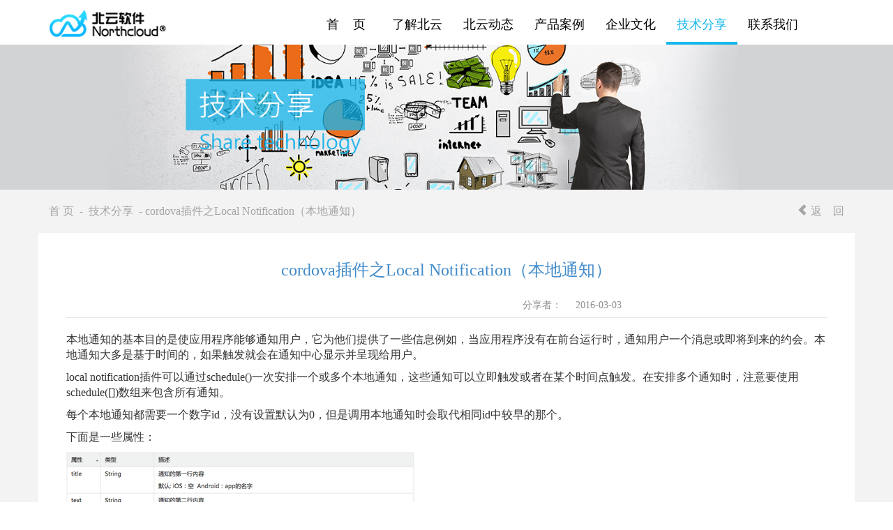

--- FILE ---
content_type: text/html; charset=utf-8
request_url: https://ncloud.hk/%E6%8A%80%E6%9C%AF%E5%88%86%E4%BA%AB/cordova-pluginslocal-notification/
body_size: 21612
content:

<!DOCTYPE html>
<html>
<head>
    <!-- common head properties -->
    <meta name="viewport" content="width=device-width, initial-scale=1.0">
    <meta http-equiv="Content-Type" content="text/html;charset=UTF-8">

    <link href="/css/bootstrap.min.css" rel="stylesheet" />
    <script src="/scripts/jquery-2.0.3.min.js"></script>
    <script src="/scripts/bootstrap.js"></script>

    <!-- common style -->
    <link href="/css/site.css" rel="stylesheet" />

    <script src="/scripts/base.js"></script>

    
	<title>cordova插件之Local Notification（本地通知） - 河南北云软件有限公司</title>


</head>

<body>
	
    <!-- top brand & navigation -->
    <nav class="navbar navbar-default" role="navigation" style="background: #fff;">
        <div class="container">
            <div class="row" style="height: 64px;">
                <div class="col-xs-4">
                    <a href="/"><img src="/css/images/logo.png" class="img-responsive" alt="北云软件" style="width:170px; height:49px; margin-top:9px;" /></a>
                </div>
                <div id="navbar" class="col-xs-8" style="height: 64px;">
                    
<ul class="nav navbar-nav">
                                <li>

                                    <a href="/" class="">首&nbsp;&nbsp;&nbsp;&nbsp;页</a>
                                </li>
                                    <li  class="">

                                        <a href="/了解北云/" class="">了解北云</a>
                                    </li>
                                    <li  class="">

                                        <a href="/北云动态/" class="">北云动态</a>
                                    </li>
                                    <li  class="">

                                        <a href="/产品案例/" class="">产品案例</a>
                                    </li>
                                    <li  class="">

                                        <a href="/企业文化/" class="">企业文化</a>
                                    </li>
                                    <li  class="">

                                        <a href="/技术分享/" class="active">技术分享</a>
                                    </li>
                                    <li  class="">

                                        <a href="/联系我们/" class="">联系我们</a>
                                    </li>
                                    <li  class="hide">

                                        <a href="/首页展示案例/" class="">首页展示案例</a>
                                    </li>
                            </ul>

                </div>
            </div>
        </div>
    </nav>
    

	<div style="background: #d2d3d5;">
		<div class="container" style="padding-right: 0px; padding-left: 0px;">
			<img src="/media/1020/jishufenxiang.png" class="img-responsive" />
		</div>
	</div>


<div style="background: #f3f3f3;">
    <div class="container" style="background: #f3f3f3;">
        <div class="row" style="margin-top:20px;">
            <div class="col-xs-9 col-sm-9 col-md-9">
                <span style="color:#A4A4A4; font-size:16px;">
                    <a href="/" style="color:#A4A4A4; font-size:16px;">首&nbsp;页</a>
                        <span>&nbsp;-&nbsp;</span>
                        <a href="/技术分享/" style="color:#A4A4A4; font-size:16px;">技术分享</a>
                    <span>&nbsp;-&nbsp;cordova插件之Local Notification（本地通知）</span>
                </span>
            </div>

            <div class="col-xs-3 col-sm-3 col-md-3" style="padding-right: 30px;">
                <a href="javascript:history.go(-1)" class="navbar-right" style="color:#A4A4A4; font-size:16px;">
                    <span class="glyphicon glyphicon-chevron-left"></span>
                    返&nbsp;&nbsp;&nbsp;&nbsp;回
                </a>
            </div>
        </div>
        <div class="row" style="background: #fff; margin-top: 20px; padding: 20px 40px 20px 40px; margin-bottom: 20px;">
            <div class="caption" style="margin-bottom: 40px;">
                <h3 style="text-align: center;"><a href="">cordova插件之Local Notification（本地通知）</a></h3>
                <h5 style="color: #8F8F8F; margin-left: 60%; padding: 20px 0 0px 0;">分享者：<a href=""></a> &nbsp; &nbsp; 2016-03-03</h5>
                <div style="font-size: 16px; padding-top: 20px; border-top: 1px solid #E4E4E4"><p class="p1">本地通知的基本目的是使应用程序能够通知用户，它为他们提供了一些信息例如，当应用程序没有在前台运行时，通知用户一个消息或即将到来的约会。本地通知大多是基于时间的，如果触发就会在通知中心显示并呈现给用户。</p>
<p class="p2"><span class="s1">local notification插件可以通过</span><span class="s2">schedule()</span><span class="s3">一次安排一个或多个本地通知，这些通知可以立即触发或者在某个时间点触发。在安排多个通知时，注意要使用</span><span class="s2">schedule(</span><span class="s3">[]</span><span class="s2">)</span><span class="s3">数组来包含所有通知。</span></p>
<p class="p2"><span class="s3">每个本地通知都需要一个数字id，没有设置默认为</span><span class="s2">0</span><span class="s3">，但是调用本地通知时会取代相同</span><span class="s2">id</span><span class="s3">中较早的那个。</span></p>
<p class="p2"><span class="s3">下面是一些属性：</span></p>
<div class="table-wrap">
<div class="table-wrap"><img style="width: 500px; height: 339.36915887850466px;" src="/media/7210/屏幕快照-2016-03-03-31912-pm.png?width=500&amp;height=339.36915887850466" alt=""></div>
<span style="font-size: 11px;"> </span></div>
<p class="p9"><span class="s3">首先执行下面命令安装该插件：</span></p>
<div class="preformatted panel">
<div class="preformattedContent panelContent">
<pre>cordova plugin add https://github.com/katzer/cordova-plugin-local-notifications.git</pre>
</div>
</div>
<p class="p9"><span class="s3">一个通知的例子：</span></p>
<div class="preformatted panel">
<div class="preformattedContent panelContent">
<pre>$scope.scheduleSingleNotification = function () {
cordova.plugins.notification.local.schedule({
  id: 1,
  title: ‘应用提醒’,
  text: ‘应用有新消息，快来查看吧’,
  at: new Date(new Date().getTime() + 5 * 60 * 1000)
  });
};</pre>
</div>
</div>
<p class="p15">多个通知的例子：</p>
<div class="preformatted panel">
<div class="preformattedContent panelContent">
<pre>$scope.scheduleMutipleNotification = function () {
cordova.plugins.notification.local.schedule({
  id: 1,
  title: ‘应用提醒1’,
  text: ‘应用有新消息，快来查看吧’,
  at: new Date(new Date().getTime() + 5 * 60 * 1000)
  },{
id: 2,
  title: ‘应用提醒2’,
  text: ‘应用又有新消息，快来查看吧’,
  at: new Date(new Date().getTime() + 10 * 60 * 1000)
});
};</pre>
</div>
</div>
<p class="p15">推迟提醒：</p>
<div class="preformatted panel">
<div class="preformattedContent panelContent">
<pre>$scope.scheduleDelayedNotification = function () {
var now             =newDate().getTime(),
    _5_sec_from_now =newDate(now +5*1000);
 
cordova.plugins.notification.local.schedule({
    text:"Delayed Notification",
    at: _5_sec_from_now,
    sound:null
});
};</pre>
</div>
</div>
<p class="p15">重复提醒：</p>
<div class="preformatted panel">
<div class="preformattedContent panelContent">
<pre>$scope.scheduleRepeatedlyNotification = function () {
cordova.plugins.notification.local.schedule({
    text:"Repeatedly Notification",
    firstAt: monday,
    every:"day",
    icon:"file://img/logo.png"
}, callback);
}</pre>
</div>
</div>
<p class="p15">有两种常用的事件类型：</p>
<p class="p15">schedule事件将会在你调用schedule（）时触发每一个本地通知，trigger事件只有到达它的触发事件才会触发该通知。</p>
<p>schedule Event：</p>
<div class="preformatted panel">
<div class="preformattedContent panelContent">
<pre>cordova.plugins.notification.local.on("schedule", function(notification) {
    alert("scheduled: "+ notification.id);
});</pre>
</div>
</div>
<p class="p19"><span class="s3">trigger Event：</span></p>
<div class="preformatted panel">
<div class="preformattedContent panelContent">
<pre>cordova.plugins.notification.local.on("trigger", function(notification) {
    alert("triggered: "+ notification.id);
});</pre>
</div>
</div></div>
            </div>
        </div>
    </div>
</div>

    <!-- bottom copyright -->
    <footer>
        <div class="blog-footer">
            <div class="container">
                <div class="row">
                    <div class="col-xs-3 col-sm-3 col-md-3" style="padding: 0px;">
                        <div class="sidebar-module">
                            <h4>友情链接</h4>
                                    <ol class="list-unstyled list-inline">
                                            <li>
                                                <a href="http://www.xinrb.com" target="_blank">
                                                    <img src="/media/1007/xinrb_logo.png" alt="郑州网站建设" style="width:120px; height: 40px; padding:3px;" />
                                                </a>
                                            </li>
                                    </ol>

                        </div>
                    </div>
                    <div class="col-xs-3 col-sm-3 col-md-3">
                        <div class="sidebar-module">
                            <h4>产品案例</h4>
                                    <ol class="list-unstyled">
										<div  style="height:140px; overflow:hidden">
                                            <li class="caption" style="">
                                                <a href="/产品案例/jiansu-dolegwork/" style="">-同城客跑腿&nbsp;&nbsp;&gt;&gt;</a>
                                            </li>
                                            <li class="caption" style="">
                                                <a href="/产品案例/jiansu-salesman/" style="">-简速代理人&nbsp;&nbsp;&gt;&gt;</a>
                                            </li>
                                            <li class="caption" style="">
                                                <a href="/产品案例/jiansu-agent/" style="">-简速渠道商&nbsp;&nbsp;&gt;&gt;</a>
                                            </li>
                                            <li class="caption" style="">
                                                <a href="/产品案例/jiansu-service-provider/" style="">-简速服务商&nbsp;&nbsp;&gt;&gt;</a>
                                            </li>
                                            <li class="caption" style="">
                                                <a href="/产品案例/home-of-merchant-bot-demo/" style="">-商户之家Bot Demo&nbsp;&nbsp;&gt;&gt;</a>
                                            </li>
                                            <li class="caption" style="">
                                                <a href="/产品案例/jiansu-merchent-rls/" style="">-简速CRM商家版&nbsp;&nbsp;&gt;&gt;</a>
                                            </li>
                                            <li class="caption" style="">
                                                <a href="/产品案例/jiansu-registration/" style="">-简速开户助手&nbsp;&nbsp;&gt;&gt;</a>
                                            </li>
                                            <li class="caption" style="">
                                                <a href="/产品案例/jiansu-customer/" style="">-简速SCRM&nbsp;&nbsp;&gt;&gt;</a>
                                            </li>
                                            <li class="caption" style="">
                                                <a href="/产品案例/jiansu-customer-catering/" style="">-简速点餐&nbsp;&nbsp;&gt;&gt;</a>
                                            </li>
                                            <li class="caption" style="">
                                                <a href="/产品案例/merchant-union-report-order-tool/" style="">-同联报单&nbsp;&nbsp;&gt;&gt;</a>
                                            </li>
                                            <li class="caption" style="">
                                                <a href="/产品案例/ncloud-announcer-be/" style="">-简速播报器Be&nbsp;&nbsp;&gt;&gt;</a>
                                            </li>
                                            <li class="caption" style="">
                                                <a href="/产品案例/ncloud-announcer/" style="">-简速播报器&nbsp;&nbsp;&gt;&gt;</a>
                                            </li>
                                            <li class="caption" style="">
                                                <a href="/产品案例/home-of-merchant-bot/" style="">-商户之家Bot&nbsp;&nbsp;&gt;&gt;</a>
                                            </li>
                                            <li class="caption" style="">
                                                <a href="/产品案例/home-of-merchant-bot-be/" style="">-商户之家Bot Be&nbsp;&nbsp;&gt;&gt;</a>
                                            </li>
                                            <li class="caption" style="">
                                                <a href="/产品案例/ncloud-order-by-scan/" style="">-简速点餐宝&nbsp;&nbsp;&gt;&gt;</a>
                                            </li>
                                            <li class="caption" style="">
                                                <a href="/产品案例/ncloud-order-by-scan-be/" style="">-简速点餐宝Be&nbsp;&nbsp;&gt;&gt;</a>
                                            </li>
                                            <li class="caption" style="">
                                                <a href="/产品案例/ncloud-qrcode/" style="">-二维码制作扫描&nbsp;&nbsp;&gt;&gt;</a>
                                            </li>
                                            <li class="caption" style="">
                                                <a href="/产品案例/ncloud-changlianxi/" style="">-常联系&nbsp;&nbsp;&gt;&gt;</a>
                                            </li>
                                            <li class="caption" style="">
                                                <a href="/产品案例/ncloud-biaoqing/" style="">-表情斗图&nbsp;&nbsp;&gt;&gt;</a>
                                            </li>
                                            <li class="caption" style="">
                                                <a href="/产品案例/ncloud-touxiang/" style="">-头像加&nbsp;&nbsp;&gt;&gt;</a>
                                            </li>
                                            <li class="caption" style="">
                                                <a href="/产品案例/ncloud-caipiao/" style="">-彩票财神&nbsp;&nbsp;&gt;&gt;</a>
                                            </li>
                                            <li class="caption" style="">
                                                <a href="/产品案例/together_1/" style="">-Together&nbsp;&nbsp;&gt;&gt;</a>
                                            </li>
                                            <li class="caption" style="">
                                                <a href="/产品案例/ncloud-5-1/" style="">-五险一金&nbsp;&nbsp;&gt;&gt;</a>
                                            </li>
                                            <li class="caption" style="">
                                                <a href="/产品案例/ncloud-loan/" style="">-贷款计算器&nbsp;&nbsp;&gt;&gt;</a>
                                            </li>
                                            <li class="caption" style="">
                                                <a href="/产品案例/ncloud-housing-loan/" style="">-房贷计算器&nbsp;&nbsp;&gt;&gt;</a>
                                            </li>
                                            <li class="caption" style="">
                                                <a href="/产品案例/ncloud-gym/" style="">-广播体操&nbsp;&nbsp;&gt;&gt;</a>
                                            </li>
                                            <li class="caption" style="">
                                                <a href="/产品案例/hk-ncloud-ovulation/" style="">-排卵日历&nbsp;&nbsp;&gt;&gt;</a>
                                            </li>
                                            <li class="caption" style="">
                                                <a href="/产品案例/个人所得税计算器/" style="">-个人所得税计算&nbsp;&nbsp;&gt;&gt;</a>
                                            </li>
                                            <li class="caption" style="">
                                                <a href="/产品案例/名皇遥控官方网站/" style="">-名皇遥控官方网站&nbsp;&nbsp;&gt;&gt;</a>
                                            </li>
                                            <li class="caption" style="">
                                                <a href="/产品案例/朗易装饰官方网站/" style="">-朗易装饰官方网站&nbsp;&nbsp;&gt;&gt;</a>
                                            </li>
                                            <li class="caption" style="">
                                                <a href="/产品案例/com-beidou360-electriccar2/" style="">-北斗360&nbsp;&nbsp;&gt;&gt;</a>
                                            </li>
                                            <li class="caption" style="">
                                                <a href="/产品案例/hk-ncloud-passbox/" style="">-Local Pass&nbsp;&nbsp;&gt;&gt;</a>
                                            </li>
                                            <li class="caption" style="">
                                                <a href="/产品案例/hk-ncloud-phone/" style="">-中国亿通&nbsp;&nbsp;&gt;&gt;</a>
                                            </li>
										</div>
										<li class="" style="text-decoration:underline">
                                            <a href="http://www.ncloud.hk/%E4%BA%A7%E5%93%81%E6%A1%88%E4%BE%8B/" style="color:#428bca; ">查看更多产品</a>
                                        </li>
                                    </ol>

                        </div>
                    </div>
                    <div class="col-xs-3 col-sm-3 col-md-3">
                        <div class="sidebar-module">
                            <h4>联系我们</h4>
                            <ol class="list-unstyled">
                                <li>联系电话：135 9828 0739</li>
                                <li>邮箱：service@ncloud.hk</li>
                                <li>地址：南阳市高新区经十路与纬八路交汇处中关村创新创业中心9层</li>
                            </ol>
                        </div>
                    </div>

                    <div class="col-xs-3 col-sm-3 col-md-3">
                        <div class="sidebar-module">
                            <div class="row">
                                <img src="/css/images/home_QQ.png" style="margin-right: 15px;" />
                                <img src="/css/images/home_weixin.png" style="margin-right: 15px;" />
                                <img src="/css/images/home_weibo.png" style="margin-right: 15px;" />
                            </div>
                            <div class="row">
                                <img src="/css/images/home_code.jpg" style="width: 84px; margin: 15px 15px 15px 0;" />
                            </div>
                        </div>
                    </div>

                </div>
            </div>
        </div>

        <div class="blog-footer">
            <div class="container" style="border-top:1px solid #ccc; color: #EEEEEE; font-size: 14px;">
                <div class="row" style="margin-top:15px;">
                    <p class="col-md-6">
						版权所有&copy 2023&nbsp;&nbsp;
						河南北云软件有限公司 &nbsp; 
						<a href="https://beian.miit.gov.cn" target="_blank" style="color: white">豫ICP备15003739号-1</a>
					</p>
					<div class="row col-md-3" style="width:300px;">
		 				<a target="_blank" href="http://www.beian.gov.cn/portal/registerSystemInfo?recordcode=41130302000623" style="display:inline-block;text-decoration:none;height:20px;line-height:20px;"><img src="/media/18791/备案图标.png" style="float:left;"/><p style="float:left;height:20px;line-height:20px;margin: 0px 0px 0px 5px; color:#fff;">豫公网安备 41130302000623号</p></a>
		 			</div>
                    <p class="col-md-3">欢迎拨打：135 9828 0739</p>
                </div>
				
				
            </div>
        </div>

    </footer>
</body>
</html>	

--- FILE ---
content_type: text/css
request_url: https://ncloud.hk/css/site.css
body_size: 5037
content:

body{
		font-family: "微软雅黑";
}
a:hover{
	text-decoration: none;
}
.container{
    min-width: 1140px;
}
.no-margin{
	margin-bottom:0;
}
/*nav*/
nav{
	font-size: 18px;
}
nav #navbar{
	padding: 0px;
}
nav #navbar ul li{
	width: 102px;
    float: left;
}
nav #navbar ul li a{
	color: #000;
	font-family: "微软雅黑";
	margin-top: 10px;
	text-align: center;
}
nav #navbar ul li .active{
    border-bottom: 4px solid #17B7EB;
	color: #17B7EB;
}
navbar navbar-default{
	margin:0px;
}
.navbar{
	margin-bottom:0px;
	border:0px;
}
#navbar .navbar-nav li a:hover{
	border-bottom: 4px solid #17B7EB;
	color: #000;
}

/*首页图片*/
.homeimg{
	position: relative;
    min-width: 1140px;
}
.homeimg img{
	height: 473px;
	display:block;
}
.homeimg .title{
	position: absolute;
	color:#ffffff;
	top:104px;
	right:25%;
	font-size:16px;		
}
.homeimg .name{
	position: absolute;
	color:#ffffff;
	top:118px;
	right:25%;
	font-size:90px;			
}
.homeimg .english{
	position: absolute;
	color:#ffffff;
	top:248px;
	right:25%;
	font-size:16px;	
	letter-spacing:1px;
}
.homeimg .chinese{
	position: absolute;
	color:#ffffff;
	top:275px;
	right:25%;
	font-size:16px;			
}
.homeimg .knowus{
	position: absolute;
	color:#ffffff;
	top:310px;
	right:25%;
	font-size:20px;
	text-align: center;
	width:165px;
	height: 40px;	
	border: 2px solid #ffffff;
}

/*首页内容区域*/
.backcolorOne img, .backcolorTwo img, .backcolorThree img{
	background-color:#b7c8d3;
	width:90px;
	height:90px;
}
.HoverChangeColor.active .backcolorOne img{
	background: #5cc0ff;
}
.HoverChangeColor.active .backcolorTwo img{
	background: #85daa5;
}
.HoverChangeColor.active .backcolorThree img{
	background: #db8b68;
}
h4{
	color: #5A7985;
	font-size: 20px;
	font-family: "微软雅黑";
	margin: 0px;
	margin-bottom: 10px;
}
ul{
	padding: 0px;
}
ul.listmain li{
	list-style-type: none;
	text-align:left;
}
ul.listmain li a{
	font-size:14px;
	color: #5A7985;
}
ul.listmain li a:hover{
	text-decoration: none;
}
							
/*首页轮播图*/
#myCarousel{
	position: relative;
}
#myCarousel .carousel-inner{
	position: relative;
}
#myCarousel .carousel-inner .item .img{
	width: 463px;
}
#myCarousel .carousel-inner .item .img img{
	display: inline;
	margin-left: 90px;
}
#myCarousel .carousel-inner .item .item-title{
	
}
p.innerName{
	color: #242424;
	font-size: 60px;
	margin-top: 153px;
	margin-bottom: 0px;
}
p.innerTitle{
	color: #b3b3b3;
	font-size:28px;
	margin-bottom: 0px;
}
#myCarousel .carousel-indicators{
	background: #f3f3f3;
	position: relative;
	left: 0px;
	width: auto;;
	margin-left:0px;
	margin-bottom: 0px;
	bottom:0px;
	height:104px;
}
#myCarousel .carousel-indicators li{
	width: auto;
	height: auto;
	margin-top: 40px;
	margin-right: 46px;
    text-indent: 0px;
    cursor: pointer;
    border: 0px; 
    border-radius: 0px;
	font-size: 20px;
	color: #c4c4c4;
}
#myCarousel .carousel-indicators li.active{
	color: #242424;
	background: #f3f3f3;
}
#myCarousel .carousel-control{
	z-index: 10;
	position: relative;
	width: 50px;
	height: 50px;
	background: #ffffff;
}
#myCarousel .carousel-control.right, #myCarousel .carousel-control.left{
	z-index:10;
	position: absolute;
	top: 50%;
    filter: alpha(opacity=100);
    opacity: 1.0;
	border-radius: 50%;
}


/*北云动态页面*/
ul.list-group{
	margin-top:45px;
}
ul li.list-group-item{
	border: 0px;
	color: #000;
	font-size: 16px;
	text-align: center;
	background: #E8EFF7;
	margin-top:2px;
}
ul li.list-group-item a{
	color:#000;
}
ul li.list-group-item a:hover{
	text-decoration:none;
}
.list-group-item.active{
	border-left: 6px solid #17B7EB;
	background: #fff;
	border-color:#17B7EB;
	color:#000;
	z-index: 0;
}
.list-group-item.active:hover{
	background: #fff;
}
.contact{
	 border:1px solid #17B7EB;
	 border-radius:5px;
	 overflow:hidden;
}
.contact a{
	color: #fff;
	margin-left:15%;
}
.contact p{
	color: #17B7EB;
	text-indent: 0em;
}

/*关于北云*/
.member .PicChange {
	display: block;
	height: 100%;
}

.member.active .PicChange {
	display: none;
}
.member .PicHoverChange {
	display: none;
	height: 100%;
}

.member.active .PicHoverChange {
	display: block;
}

/*联系我们#969696*/
.dress p{
	color: #000;
}
.dress h4{
	color: rgba(0,0,0,0.5);
	margin-bottom:10px;
}
/*技术分享*/
span.hot_sign{
 	border:1px solid #E0E0E0; 
	padding: 10px; 
	font-size: 18px; 
	color: #7E7E7E;
	margin-right: 5%;
	margin-left: 15px;
}

/*产品案例*/
.appList .row{
	text-align: center;
	margin-top: 25px;
	margin-right: 72px;
}

/*footer*/
footer{
	height: auto;
}
.blog-footer{
	background: #444444;
	text-align: left;
    min-width: 1140px;
}
.sidebar-module{
	margin-top: 56px;
}
.sidebar-module h4{
	color: #fff;
	font-size: 20px;
	font-weight: 300;
	line-height: 24px;
}
ol.list-unstyled a,ol.list-unstyled li{
	color: #fff;
	line-height: 24px;
	font-size: 14px;
	font-family: "微软雅黑";
}
ol.list-unstyled a:hover{
	text-decoration: none;
}

.newYearImage:hover{
	transform: scale(1.02,1.02);
/* EDITOR PROPERTIES - PLEASE DON'T DELETE THIS LINE TO AVOID DUPLICATE PROPERTIES */


--- FILE ---
content_type: application/javascript
request_url: https://ncloud.hk/scripts/base.js
body_size: 437
content:
$(document).ready(function(){
	$(".HoverChangeColor").mouseenter(function(){
		$(this).addClass('active');
	});
	$(".HoverChangeColor").mouseleave(function(){
		$(this).removeClass('active');
	});
	
	$(".member").mouseenter(function(){
		$(this).addClass('active');
	});
	$(".member").mouseleave(function(){
		$(this).removeClass('active');
	});
	
	
	$("#author").click(function(){
		$("#Share").hide();
		$("#Message").show();
	})
	
});